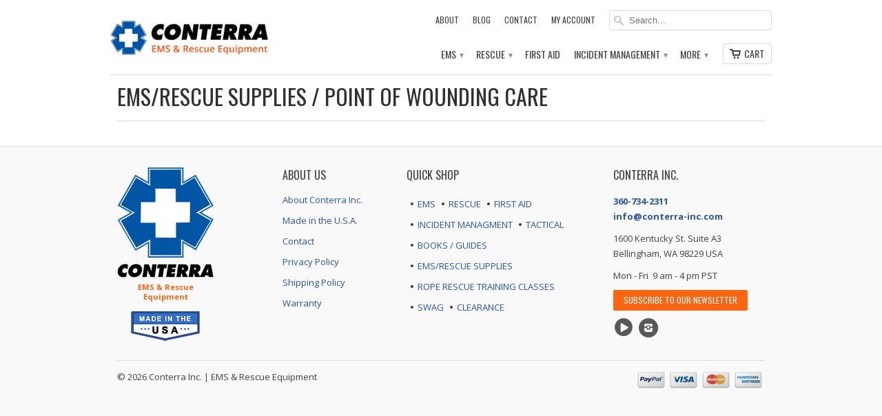

--- FILE ---
content_type: text/html; charset=utf-8
request_url: https://www.conterra-inc.com/collections/ems-rescue-supplies-point-of-wounding-care
body_size: 13782
content:
<!doctype html>
<html lang="en">
  <head>
    <meta charset="utf-8">
    <meta http-equiv="cleartype" content="on">
    <meta name="robots" content="index,follow">

    <title>
      
        EMS/Rescue supplies / Point of Wounding Care
        
        
        | Conterra Inc
      
    </title>

    
      <meta name="description" content="" />
    

    
      <meta name="twitter:card" content="summary">
      <meta name="twitter:site" content="@ConterraInc">
      <meta name="twitter:creator" content="@ConterraInc">
    
    <meta property="og:image" content="https://cdn.shopify.com/s/files/1/0333/6897/t/5/assets/open-graph-image.jpg"/>
    <meta itemprop="thumbnailUrl" content="https://cdn.shopify.com/s/files/1/0333/6897/t/5/assets/open-graph-image.jpg"/>
    <link rel="image_src" href="https://cdn.shopify.com/s/files/1/0333/6897/t/5/assets/open-graph-image.jpg" />
    <meta itemprop="image" content="https://cdn.shopify.com/s/files/1/0333/6897/t/5/assets/open-graph-image.jpg"/>
    
      
        <meta property="og:image" content="//www.conterra-inc.com/cdn/shop/t/5/assets/logo.png?v=24872915928653078141683224819" />
      
      <meta property="og:url" content="https://www.conterra-inc.com/collections/ems-rescue-supplies-point-of-wounding-care" />
      <meta property="og:title" content="EMS/Rescue supplies / Point of Wounding Care" />
      <meta property="og:description" content="" />
      <meta property="og:type" content="website" />
    

    <meta property="og:site_name" content="Conterra Inc" />
    <meta name="author" content="Conterra Inc">

    

    

    <!-- Mobile Specific Metas -->
    <meta name="HandheldFriendly" content="True">
    <meta name="MobileOptimized" content="320">
    <meta name="viewport" content="width=device-width, initial-scale=1, maximum-scale=1">

    <!-- Stylesheets -->
    <link href="//www.conterra-inc.com/cdn/shop/t/5/assets/styles.css?v=55601161586677303441700505750" rel="stylesheet" type="text/css" media="all" />
    <link href="//www.conterra-inc.com/cdn/shop/t/5/assets/custom.css?v=169652356326658529381722019900" rel="stylesheet" type="text/css" media="all" />

    <!--[if lte IE 8]>
      <link href="//www.conterra-inc.com/cdn/shop/t/5/assets/ie.css?v=118629227472550075021392070379" rel="stylesheet" type="text/css" media="all" />
    <![endif]-->

    <!-- Icons -->
    <link rel="shortcut icon" type="image/x-icon" href="//www.conterra-inc.com/cdn/shop/t/5/assets/favicon.png?v=15611935730753871311393275808">
    <link rel="canonical" href="https://www.conterra-inc.com/collections/ems-rescue-supplies-point-of-wounding-care" />

    <!-- Custom Fonts -->
    <link href='//fonts.googleapis.com/css?family=.|Open+Sans:light,normal,bold|Oswald:light,normal,bold|Oswald:light,normal,bold|Open+Sans:light,normal,bold' rel='stylesheet' type='text/css'>

    

    <!-- jQuery and jQuery fallback -->
    <script src="//ajax.googleapis.com/ajax/libs/jquery/1.10.2/jquery.min.js"></script>
    <script>window.jQuery || document.write("<script src='//www.conterra-inc.com/cdn/shop/t/5/assets/jquery.min.js?v=119739558196394152171392070380'>\x3C/script>")</script>
    <script src="//www.conterra-inc.com/cdn/shop/t/5/assets/app.js?v=23359719366830707561707845713" type="text/javascript"></script>
    <script src="//www.conterra-inc.com/cdn/shop/t/5/assets/app-videos.js?v=87667217528391173681424156125" type="text/javascript"></script>
    
    <script src="//www.conterra-inc.com/cdn/shopifycloud/storefront/assets/themes_support/option_selection-b017cd28.js" type="text/javascript"></script>
    <script src="//www.conterra-inc.com/cdn/shop/t/5/assets/overflow-navigation.js?v=5651253461076347591483466876" type="text/javascript"></script>
    <meta name="google-site-verification" content="MDC-aQH7sLllnGmrxYSRB66R78Cg60Az5BXme0IhZ6E" />
    <script>window.performance && window.performance.mark && window.performance.mark('shopify.content_for_header.start');</script><meta name="google-site-verification" content="mCEM5DDamZ4cU3ALptAKX4Xlq-h9v_R6UmjmZGAQ7gs">
<meta name="google-site-verification" content="mCEM5DDamZ4cU3ALptAKX4Xlq-h9v_R6UmjmZGAQ7gs">
<meta id="shopify-digital-wallet" name="shopify-digital-wallet" content="/3336897/digital_wallets/dialog">
<meta name="shopify-checkout-api-token" content="cc57bef64a6477ee17988276ef2bbb88">
<meta id="in-context-paypal-metadata" data-shop-id="3336897" data-venmo-supported="false" data-environment="production" data-locale="en_US" data-paypal-v4="true" data-currency="USD">
<link rel="alternate" type="application/atom+xml" title="Feed" href="/collections/ems-rescue-supplies-point-of-wounding-care.atom" />
<link rel="alternate" type="application/json+oembed" href="https://www.conterra-inc.com/collections/ems-rescue-supplies-point-of-wounding-care.oembed">
<script async="async" src="/checkouts/internal/preloads.js?locale=en-US"></script>
<link rel="preconnect" href="https://shop.app" crossorigin="anonymous">
<script async="async" src="https://shop.app/checkouts/internal/preloads.js?locale=en-US&shop_id=3336897" crossorigin="anonymous"></script>
<script id="apple-pay-shop-capabilities" type="application/json">{"shopId":3336897,"countryCode":"US","currencyCode":"USD","merchantCapabilities":["supports3DS"],"merchantId":"gid:\/\/shopify\/Shop\/3336897","merchantName":"Conterra Inc","requiredBillingContactFields":["postalAddress","email"],"requiredShippingContactFields":["postalAddress","email"],"shippingType":"shipping","supportedNetworks":["visa","masterCard","amex","discover","elo","jcb"],"total":{"type":"pending","label":"Conterra Inc","amount":"1.00"},"shopifyPaymentsEnabled":true,"supportsSubscriptions":true}</script>
<script id="shopify-features" type="application/json">{"accessToken":"cc57bef64a6477ee17988276ef2bbb88","betas":["rich-media-storefront-analytics"],"domain":"www.conterra-inc.com","predictiveSearch":true,"shopId":3336897,"locale":"en"}</script>
<script>var Shopify = Shopify || {};
Shopify.shop = "conterra-inc.myshopify.com";
Shopify.locale = "en";
Shopify.currency = {"active":"USD","rate":"1.0"};
Shopify.country = "US";
Shopify.theme = {"name":"mobilia","id":6601537,"schema_name":null,"schema_version":null,"theme_store_id":null,"role":"main"};
Shopify.theme.handle = "null";
Shopify.theme.style = {"id":null,"handle":null};
Shopify.cdnHost = "www.conterra-inc.com/cdn";
Shopify.routes = Shopify.routes || {};
Shopify.routes.root = "/";</script>
<script type="module">!function(o){(o.Shopify=o.Shopify||{}).modules=!0}(window);</script>
<script>!function(o){function n(){var o=[];function n(){o.push(Array.prototype.slice.apply(arguments))}return n.q=o,n}var t=o.Shopify=o.Shopify||{};t.loadFeatures=n(),t.autoloadFeatures=n()}(window);</script>
<script>
  window.ShopifyPay = window.ShopifyPay || {};
  window.ShopifyPay.apiHost = "shop.app\/pay";
  window.ShopifyPay.redirectState = null;
</script>
<script id="shop-js-analytics" type="application/json">{"pageType":"collection"}</script>
<script defer="defer" async type="module" src="//www.conterra-inc.com/cdn/shopifycloud/shop-js/modules/v2/client.init-shop-cart-sync_WVOgQShq.en.esm.js"></script>
<script defer="defer" async type="module" src="//www.conterra-inc.com/cdn/shopifycloud/shop-js/modules/v2/chunk.common_C_13GLB1.esm.js"></script>
<script defer="defer" async type="module" src="//www.conterra-inc.com/cdn/shopifycloud/shop-js/modules/v2/chunk.modal_CLfMGd0m.esm.js"></script>
<script type="module">
  await import("//www.conterra-inc.com/cdn/shopifycloud/shop-js/modules/v2/client.init-shop-cart-sync_WVOgQShq.en.esm.js");
await import("//www.conterra-inc.com/cdn/shopifycloud/shop-js/modules/v2/chunk.common_C_13GLB1.esm.js");
await import("//www.conterra-inc.com/cdn/shopifycloud/shop-js/modules/v2/chunk.modal_CLfMGd0m.esm.js");

  window.Shopify.SignInWithShop?.initShopCartSync?.({"fedCMEnabled":true,"windoidEnabled":true});

</script>
<script>
  window.Shopify = window.Shopify || {};
  if (!window.Shopify.featureAssets) window.Shopify.featureAssets = {};
  window.Shopify.featureAssets['shop-js'] = {"shop-cart-sync":["modules/v2/client.shop-cart-sync_DuR37GeY.en.esm.js","modules/v2/chunk.common_C_13GLB1.esm.js","modules/v2/chunk.modal_CLfMGd0m.esm.js"],"init-fed-cm":["modules/v2/client.init-fed-cm_BucUoe6W.en.esm.js","modules/v2/chunk.common_C_13GLB1.esm.js","modules/v2/chunk.modal_CLfMGd0m.esm.js"],"shop-toast-manager":["modules/v2/client.shop-toast-manager_B0JfrpKj.en.esm.js","modules/v2/chunk.common_C_13GLB1.esm.js","modules/v2/chunk.modal_CLfMGd0m.esm.js"],"init-shop-cart-sync":["modules/v2/client.init-shop-cart-sync_WVOgQShq.en.esm.js","modules/v2/chunk.common_C_13GLB1.esm.js","modules/v2/chunk.modal_CLfMGd0m.esm.js"],"shop-button":["modules/v2/client.shop-button_B_U3bv27.en.esm.js","modules/v2/chunk.common_C_13GLB1.esm.js","modules/v2/chunk.modal_CLfMGd0m.esm.js"],"init-windoid":["modules/v2/client.init-windoid_DuP9q_di.en.esm.js","modules/v2/chunk.common_C_13GLB1.esm.js","modules/v2/chunk.modal_CLfMGd0m.esm.js"],"shop-cash-offers":["modules/v2/client.shop-cash-offers_BmULhtno.en.esm.js","modules/v2/chunk.common_C_13GLB1.esm.js","modules/v2/chunk.modal_CLfMGd0m.esm.js"],"pay-button":["modules/v2/client.pay-button_CrPSEbOK.en.esm.js","modules/v2/chunk.common_C_13GLB1.esm.js","modules/v2/chunk.modal_CLfMGd0m.esm.js"],"init-customer-accounts":["modules/v2/client.init-customer-accounts_jNk9cPYQ.en.esm.js","modules/v2/client.shop-login-button_DJ5ldayH.en.esm.js","modules/v2/chunk.common_C_13GLB1.esm.js","modules/v2/chunk.modal_CLfMGd0m.esm.js"],"avatar":["modules/v2/client.avatar_BTnouDA3.en.esm.js"],"checkout-modal":["modules/v2/client.checkout-modal_pBPyh9w8.en.esm.js","modules/v2/chunk.common_C_13GLB1.esm.js","modules/v2/chunk.modal_CLfMGd0m.esm.js"],"init-shop-for-new-customer-accounts":["modules/v2/client.init-shop-for-new-customer-accounts_BUoCy7a5.en.esm.js","modules/v2/client.shop-login-button_DJ5ldayH.en.esm.js","modules/v2/chunk.common_C_13GLB1.esm.js","modules/v2/chunk.modal_CLfMGd0m.esm.js"],"init-customer-accounts-sign-up":["modules/v2/client.init-customer-accounts-sign-up_CnczCz9H.en.esm.js","modules/v2/client.shop-login-button_DJ5ldayH.en.esm.js","modules/v2/chunk.common_C_13GLB1.esm.js","modules/v2/chunk.modal_CLfMGd0m.esm.js"],"init-shop-email-lookup-coordinator":["modules/v2/client.init-shop-email-lookup-coordinator_CzjY5t9o.en.esm.js","modules/v2/chunk.common_C_13GLB1.esm.js","modules/v2/chunk.modal_CLfMGd0m.esm.js"],"shop-follow-button":["modules/v2/client.shop-follow-button_CsYC63q7.en.esm.js","modules/v2/chunk.common_C_13GLB1.esm.js","modules/v2/chunk.modal_CLfMGd0m.esm.js"],"shop-login-button":["modules/v2/client.shop-login-button_DJ5ldayH.en.esm.js","modules/v2/chunk.common_C_13GLB1.esm.js","modules/v2/chunk.modal_CLfMGd0m.esm.js"],"shop-login":["modules/v2/client.shop-login_B9ccPdmx.en.esm.js","modules/v2/chunk.common_C_13GLB1.esm.js","modules/v2/chunk.modal_CLfMGd0m.esm.js"],"lead-capture":["modules/v2/client.lead-capture_D0K_KgYb.en.esm.js","modules/v2/chunk.common_C_13GLB1.esm.js","modules/v2/chunk.modal_CLfMGd0m.esm.js"],"payment-terms":["modules/v2/client.payment-terms_BWmiNN46.en.esm.js","modules/v2/chunk.common_C_13GLB1.esm.js","modules/v2/chunk.modal_CLfMGd0m.esm.js"]};
</script>
<script>(function() {
  var isLoaded = false;
  function asyncLoad() {
    if (isLoaded) return;
    isLoaded = true;
    var urls = ["https:\/\/www.improvedcontactform.com\/icf.js?shop=conterra-inc.myshopify.com","https:\/\/gdprcdn.b-cdn.net\/js\/gdpr_cookie_consent.min.js?shop=conterra-inc.myshopify.com"];
    for (var i = 0; i < urls.length; i++) {
      var s = document.createElement('script');
      s.type = 'text/javascript';
      s.async = true;
      s.src = urls[i];
      var x = document.getElementsByTagName('script')[0];
      x.parentNode.insertBefore(s, x);
    }
  };
  if(window.attachEvent) {
    window.attachEvent('onload', asyncLoad);
  } else {
    window.addEventListener('load', asyncLoad, false);
  }
})();</script>
<script id="__st">var __st={"a":3336897,"offset":-28800,"reqid":"82644847-db28-416c-bde7-111c38fc111e-1769617126","pageurl":"www.conterra-inc.com\/collections\/ems-rescue-supplies-point-of-wounding-care","u":"c81e80ac964c","p":"collection","rtyp":"collection","rid":438978055};</script>
<script>window.ShopifyPaypalV4VisibilityTracking = true;</script>
<script id="captcha-bootstrap">!function(){'use strict';const t='contact',e='account',n='new_comment',o=[[t,t],['blogs',n],['comments',n],[t,'customer']],c=[[e,'customer_login'],[e,'guest_login'],[e,'recover_customer_password'],[e,'create_customer']],r=t=>t.map((([t,e])=>`form[action*='/${t}']:not([data-nocaptcha='true']) input[name='form_type'][value='${e}']`)).join(','),a=t=>()=>t?[...document.querySelectorAll(t)].map((t=>t.form)):[];function s(){const t=[...o],e=r(t);return a(e)}const i='password',u='form_key',d=['recaptcha-v3-token','g-recaptcha-response','h-captcha-response',i],f=()=>{try{return window.sessionStorage}catch{return}},m='__shopify_v',_=t=>t.elements[u];function p(t,e,n=!1){try{const o=window.sessionStorage,c=JSON.parse(o.getItem(e)),{data:r}=function(t){const{data:e,action:n}=t;return t[m]||n?{data:e,action:n}:{data:t,action:n}}(c);for(const[e,n]of Object.entries(r))t.elements[e]&&(t.elements[e].value=n);n&&o.removeItem(e)}catch(o){console.error('form repopulation failed',{error:o})}}const l='form_type',E='cptcha';function T(t){t.dataset[E]=!0}const w=window,h=w.document,L='Shopify',v='ce_forms',y='captcha';let A=!1;((t,e)=>{const n=(g='f06e6c50-85a8-45c8-87d0-21a2b65856fe',I='https://cdn.shopify.com/shopifycloud/storefront-forms-hcaptcha/ce_storefront_forms_captcha_hcaptcha.v1.5.2.iife.js',D={infoText:'Protected by hCaptcha',privacyText:'Privacy',termsText:'Terms'},(t,e,n)=>{const o=w[L][v],c=o.bindForm;if(c)return c(t,g,e,D).then(n);var r;o.q.push([[t,g,e,D],n]),r=I,A||(h.body.append(Object.assign(h.createElement('script'),{id:'captcha-provider',async:!0,src:r})),A=!0)});var g,I,D;w[L]=w[L]||{},w[L][v]=w[L][v]||{},w[L][v].q=[],w[L][y]=w[L][y]||{},w[L][y].protect=function(t,e){n(t,void 0,e),T(t)},Object.freeze(w[L][y]),function(t,e,n,w,h,L){const[v,y,A,g]=function(t,e,n){const i=e?o:[],u=t?c:[],d=[...i,...u],f=r(d),m=r(i),_=r(d.filter((([t,e])=>n.includes(e))));return[a(f),a(m),a(_),s()]}(w,h,L),I=t=>{const e=t.target;return e instanceof HTMLFormElement?e:e&&e.form},D=t=>v().includes(t);t.addEventListener('submit',(t=>{const e=I(t);if(!e)return;const n=D(e)&&!e.dataset.hcaptchaBound&&!e.dataset.recaptchaBound,o=_(e),c=g().includes(e)&&(!o||!o.value);(n||c)&&t.preventDefault(),c&&!n&&(function(t){try{if(!f())return;!function(t){const e=f();if(!e)return;const n=_(t);if(!n)return;const o=n.value;o&&e.removeItem(o)}(t);const e=Array.from(Array(32),(()=>Math.random().toString(36)[2])).join('');!function(t,e){_(t)||t.append(Object.assign(document.createElement('input'),{type:'hidden',name:u})),t.elements[u].value=e}(t,e),function(t,e){const n=f();if(!n)return;const o=[...t.querySelectorAll(`input[type='${i}']`)].map((({name:t})=>t)),c=[...d,...o],r={};for(const[a,s]of new FormData(t).entries())c.includes(a)||(r[a]=s);n.setItem(e,JSON.stringify({[m]:1,action:t.action,data:r}))}(t,e)}catch(e){console.error('failed to persist form',e)}}(e),e.submit())}));const S=(t,e)=>{t&&!t.dataset[E]&&(n(t,e.some((e=>e===t))),T(t))};for(const o of['focusin','change'])t.addEventListener(o,(t=>{const e=I(t);D(e)&&S(e,y())}));const B=e.get('form_key'),M=e.get(l),P=B&&M;t.addEventListener('DOMContentLoaded',(()=>{const t=y();if(P)for(const e of t)e.elements[l].value===M&&p(e,B);[...new Set([...A(),...v().filter((t=>'true'===t.dataset.shopifyCaptcha))])].forEach((e=>S(e,t)))}))}(h,new URLSearchParams(w.location.search),n,t,e,['guest_login'])})(!0,!0)}();</script>
<script integrity="sha256-4kQ18oKyAcykRKYeNunJcIwy7WH5gtpwJnB7kiuLZ1E=" data-source-attribution="shopify.loadfeatures" defer="defer" src="//www.conterra-inc.com/cdn/shopifycloud/storefront/assets/storefront/load_feature-a0a9edcb.js" crossorigin="anonymous"></script>
<script crossorigin="anonymous" defer="defer" src="//www.conterra-inc.com/cdn/shopifycloud/storefront/assets/shopify_pay/storefront-65b4c6d7.js?v=20250812"></script>
<script data-source-attribution="shopify.dynamic_checkout.dynamic.init">var Shopify=Shopify||{};Shopify.PaymentButton=Shopify.PaymentButton||{isStorefrontPortableWallets:!0,init:function(){window.Shopify.PaymentButton.init=function(){};var t=document.createElement("script");t.src="https://www.conterra-inc.com/cdn/shopifycloud/portable-wallets/latest/portable-wallets.en.js",t.type="module",document.head.appendChild(t)}};
</script>
<script data-source-attribution="shopify.dynamic_checkout.buyer_consent">
  function portableWalletsHideBuyerConsent(e){var t=document.getElementById("shopify-buyer-consent"),n=document.getElementById("shopify-subscription-policy-button");t&&n&&(t.classList.add("hidden"),t.setAttribute("aria-hidden","true"),n.removeEventListener("click",e))}function portableWalletsShowBuyerConsent(e){var t=document.getElementById("shopify-buyer-consent"),n=document.getElementById("shopify-subscription-policy-button");t&&n&&(t.classList.remove("hidden"),t.removeAttribute("aria-hidden"),n.addEventListener("click",e))}window.Shopify?.PaymentButton&&(window.Shopify.PaymentButton.hideBuyerConsent=portableWalletsHideBuyerConsent,window.Shopify.PaymentButton.showBuyerConsent=portableWalletsShowBuyerConsent);
</script>
<script data-source-attribution="shopify.dynamic_checkout.cart.bootstrap">document.addEventListener("DOMContentLoaded",(function(){function t(){return document.querySelector("shopify-accelerated-checkout-cart, shopify-accelerated-checkout")}if(t())Shopify.PaymentButton.init();else{new MutationObserver((function(e,n){t()&&(Shopify.PaymentButton.init(),n.disconnect())})).observe(document.body,{childList:!0,subtree:!0})}}));
</script>
<link id="shopify-accelerated-checkout-styles" rel="stylesheet" media="screen" href="https://www.conterra-inc.com/cdn/shopifycloud/portable-wallets/latest/accelerated-checkout-backwards-compat.css" crossorigin="anonymous">
<style id="shopify-accelerated-checkout-cart">
        #shopify-buyer-consent {
  margin-top: 1em;
  display: inline-block;
  width: 100%;
}

#shopify-buyer-consent.hidden {
  display: none;
}

#shopify-subscription-policy-button {
  background: none;
  border: none;
  padding: 0;
  text-decoration: underline;
  font-size: inherit;
  cursor: pointer;
}

#shopify-subscription-policy-button::before {
  box-shadow: none;
}

      </style>

<script>window.performance && window.performance.mark && window.performance.mark('shopify.content_for_header.end');</script>

 <!-- Google G4 Analytics tag (gtag.js) -->
<script async src="https://www.googletagmanager.com/gtag/js?id=G-VCE77YM795"></script>
<script>
  window.dataLayer = window.dataLayer || [];
  function gtag(){dataLayer.push(arguments);}
  gtag('js', new Date());

  gtag('config', 'G-VCE77YM795');
</script> 

<!-- Global site tag (gtag.js) - Google AdWords: 1035941410 -->
<script async src="https://www.googletagmanager.com/gtag/js?id=AW-1035941410"></script>
<script>
  window.dataLayer = window.dataLayer || [];
  function gtag(){dataLayer.push(arguments);}
  gtag('js', new Date());

  gtag('config', 'AW-1035941410');
</script>

  <link href="https://monorail-edge.shopifysvc.com" rel="dns-prefetch">
<script>(function(){if ("sendBeacon" in navigator && "performance" in window) {try {var session_token_from_headers = performance.getEntriesByType('navigation')[0].serverTiming.find(x => x.name == '_s').description;} catch {var session_token_from_headers = undefined;}var session_cookie_matches = document.cookie.match(/_shopify_s=([^;]*)/);var session_token_from_cookie = session_cookie_matches && session_cookie_matches.length === 2 ? session_cookie_matches[1] : "";var session_token = session_token_from_headers || session_token_from_cookie || "";function handle_abandonment_event(e) {var entries = performance.getEntries().filter(function(entry) {return /monorail-edge.shopifysvc.com/.test(entry.name);});if (!window.abandonment_tracked && entries.length === 0) {window.abandonment_tracked = true;var currentMs = Date.now();var navigation_start = performance.timing.navigationStart;var payload = {shop_id: 3336897,url: window.location.href,navigation_start,duration: currentMs - navigation_start,session_token,page_type: "collection"};window.navigator.sendBeacon("https://monorail-edge.shopifysvc.com/v1/produce", JSON.stringify({schema_id: "online_store_buyer_site_abandonment/1.1",payload: payload,metadata: {event_created_at_ms: currentMs,event_sent_at_ms: currentMs}}));}}window.addEventListener('pagehide', handle_abandonment_event);}}());</script>
<script id="web-pixels-manager-setup">(function e(e,d,r,n,o){if(void 0===o&&(o={}),!Boolean(null===(a=null===(i=window.Shopify)||void 0===i?void 0:i.analytics)||void 0===a?void 0:a.replayQueue)){var i,a;window.Shopify=window.Shopify||{};var t=window.Shopify;t.analytics=t.analytics||{};var s=t.analytics;s.replayQueue=[],s.publish=function(e,d,r){return s.replayQueue.push([e,d,r]),!0};try{self.performance.mark("wpm:start")}catch(e){}var l=function(){var e={modern:/Edge?\/(1{2}[4-9]|1[2-9]\d|[2-9]\d{2}|\d{4,})\.\d+(\.\d+|)|Firefox\/(1{2}[4-9]|1[2-9]\d|[2-9]\d{2}|\d{4,})\.\d+(\.\d+|)|Chrom(ium|e)\/(9{2}|\d{3,})\.\d+(\.\d+|)|(Maci|X1{2}).+ Version\/(15\.\d+|(1[6-9]|[2-9]\d|\d{3,})\.\d+)([,.]\d+|)( \(\w+\)|)( Mobile\/\w+|) Safari\/|Chrome.+OPR\/(9{2}|\d{3,})\.\d+\.\d+|(CPU[ +]OS|iPhone[ +]OS|CPU[ +]iPhone|CPU IPhone OS|CPU iPad OS)[ +]+(15[._]\d+|(1[6-9]|[2-9]\d|\d{3,})[._]\d+)([._]\d+|)|Android:?[ /-](13[3-9]|1[4-9]\d|[2-9]\d{2}|\d{4,})(\.\d+|)(\.\d+|)|Android.+Firefox\/(13[5-9]|1[4-9]\d|[2-9]\d{2}|\d{4,})\.\d+(\.\d+|)|Android.+Chrom(ium|e)\/(13[3-9]|1[4-9]\d|[2-9]\d{2}|\d{4,})\.\d+(\.\d+|)|SamsungBrowser\/([2-9]\d|\d{3,})\.\d+/,legacy:/Edge?\/(1[6-9]|[2-9]\d|\d{3,})\.\d+(\.\d+|)|Firefox\/(5[4-9]|[6-9]\d|\d{3,})\.\d+(\.\d+|)|Chrom(ium|e)\/(5[1-9]|[6-9]\d|\d{3,})\.\d+(\.\d+|)([\d.]+$|.*Safari\/(?![\d.]+ Edge\/[\d.]+$))|(Maci|X1{2}).+ Version\/(10\.\d+|(1[1-9]|[2-9]\d|\d{3,})\.\d+)([,.]\d+|)( \(\w+\)|)( Mobile\/\w+|) Safari\/|Chrome.+OPR\/(3[89]|[4-9]\d|\d{3,})\.\d+\.\d+|(CPU[ +]OS|iPhone[ +]OS|CPU[ +]iPhone|CPU IPhone OS|CPU iPad OS)[ +]+(10[._]\d+|(1[1-9]|[2-9]\d|\d{3,})[._]\d+)([._]\d+|)|Android:?[ /-](13[3-9]|1[4-9]\d|[2-9]\d{2}|\d{4,})(\.\d+|)(\.\d+|)|Mobile Safari.+OPR\/([89]\d|\d{3,})\.\d+\.\d+|Android.+Firefox\/(13[5-9]|1[4-9]\d|[2-9]\d{2}|\d{4,})\.\d+(\.\d+|)|Android.+Chrom(ium|e)\/(13[3-9]|1[4-9]\d|[2-9]\d{2}|\d{4,})\.\d+(\.\d+|)|Android.+(UC? ?Browser|UCWEB|U3)[ /]?(15\.([5-9]|\d{2,})|(1[6-9]|[2-9]\d|\d{3,})\.\d+)\.\d+|SamsungBrowser\/(5\.\d+|([6-9]|\d{2,})\.\d+)|Android.+MQ{2}Browser\/(14(\.(9|\d{2,})|)|(1[5-9]|[2-9]\d|\d{3,})(\.\d+|))(\.\d+|)|K[Aa][Ii]OS\/(3\.\d+|([4-9]|\d{2,})\.\d+)(\.\d+|)/},d=e.modern,r=e.legacy,n=navigator.userAgent;return n.match(d)?"modern":n.match(r)?"legacy":"unknown"}(),u="modern"===l?"modern":"legacy",c=(null!=n?n:{modern:"",legacy:""})[u],f=function(e){return[e.baseUrl,"/wpm","/b",e.hashVersion,"modern"===e.buildTarget?"m":"l",".js"].join("")}({baseUrl:d,hashVersion:r,buildTarget:u}),m=function(e){var d=e.version,r=e.bundleTarget,n=e.surface,o=e.pageUrl,i=e.monorailEndpoint;return{emit:function(e){var a=e.status,t=e.errorMsg,s=(new Date).getTime(),l=JSON.stringify({metadata:{event_sent_at_ms:s},events:[{schema_id:"web_pixels_manager_load/3.1",payload:{version:d,bundle_target:r,page_url:o,status:a,surface:n,error_msg:t},metadata:{event_created_at_ms:s}}]});if(!i)return console&&console.warn&&console.warn("[Web Pixels Manager] No Monorail endpoint provided, skipping logging."),!1;try{return self.navigator.sendBeacon.bind(self.navigator)(i,l)}catch(e){}var u=new XMLHttpRequest;try{return u.open("POST",i,!0),u.setRequestHeader("Content-Type","text/plain"),u.send(l),!0}catch(e){return console&&console.warn&&console.warn("[Web Pixels Manager] Got an unhandled error while logging to Monorail."),!1}}}}({version:r,bundleTarget:l,surface:e.surface,pageUrl:self.location.href,monorailEndpoint:e.monorailEndpoint});try{o.browserTarget=l,function(e){var d=e.src,r=e.async,n=void 0===r||r,o=e.onload,i=e.onerror,a=e.sri,t=e.scriptDataAttributes,s=void 0===t?{}:t,l=document.createElement("script"),u=document.querySelector("head"),c=document.querySelector("body");if(l.async=n,l.src=d,a&&(l.integrity=a,l.crossOrigin="anonymous"),s)for(var f in s)if(Object.prototype.hasOwnProperty.call(s,f))try{l.dataset[f]=s[f]}catch(e){}if(o&&l.addEventListener("load",o),i&&l.addEventListener("error",i),u)u.appendChild(l);else{if(!c)throw new Error("Did not find a head or body element to append the script");c.appendChild(l)}}({src:f,async:!0,onload:function(){if(!function(){var e,d;return Boolean(null===(d=null===(e=window.Shopify)||void 0===e?void 0:e.analytics)||void 0===d?void 0:d.initialized)}()){var d=window.webPixelsManager.init(e)||void 0;if(d){var r=window.Shopify.analytics;r.replayQueue.forEach((function(e){var r=e[0],n=e[1],o=e[2];d.publishCustomEvent(r,n,o)})),r.replayQueue=[],r.publish=d.publishCustomEvent,r.visitor=d.visitor,r.initialized=!0}}},onerror:function(){return m.emit({status:"failed",errorMsg:"".concat(f," has failed to load")})},sri:function(e){var d=/^sha384-[A-Za-z0-9+/=]+$/;return"string"==typeof e&&d.test(e)}(c)?c:"",scriptDataAttributes:o}),m.emit({status:"loading"})}catch(e){m.emit({status:"failed",errorMsg:(null==e?void 0:e.message)||"Unknown error"})}}})({shopId: 3336897,storefrontBaseUrl: "https://www.conterra-inc.com",extensionsBaseUrl: "https://extensions.shopifycdn.com/cdn/shopifycloud/web-pixels-manager",monorailEndpoint: "https://monorail-edge.shopifysvc.com/unstable/produce_batch",surface: "storefront-renderer",enabledBetaFlags: ["2dca8a86"],webPixelsConfigList: [{"id":"431390934","configuration":"{\"config\":\"{\\\"google_tag_ids\\\":[\\\"G-VCE77YM795\\\",\\\"AW-1035941410\\\",\\\"GT-WP5DG2K\\\"],\\\"target_country\\\":\\\"US\\\",\\\"gtag_events\\\":[{\\\"type\\\":\\\"begin_checkout\\\",\\\"action_label\\\":[\\\"G-VCE77YM795\\\",\\\"AW-1035941410\\\/kDLNCIO2zpYBEKLs_O0D\\\"]},{\\\"type\\\":\\\"search\\\",\\\"action_label\\\":[\\\"G-VCE77YM795\\\",\\\"AW-1035941410\\\/sbJQCIa2zpYBEKLs_O0D\\\"]},{\\\"type\\\":\\\"view_item\\\",\\\"action_label\\\":[\\\"G-VCE77YM795\\\",\\\"AW-1035941410\\\/H16nCP21zpYBEKLs_O0D\\\",\\\"MC-45N6KR8FQH\\\"]},{\\\"type\\\":\\\"purchase\\\",\\\"action_label\\\":[\\\"G-VCE77YM795\\\",\\\"AW-1035941410\\\/b42DCPq1zpYBEKLs_O0D\\\",\\\"MC-45N6KR8FQH\\\"]},{\\\"type\\\":\\\"page_view\\\",\\\"action_label\\\":[\\\"G-VCE77YM795\\\",\\\"AW-1035941410\\\/f-zSCPe1zpYBEKLs_O0D\\\",\\\"MC-45N6KR8FQH\\\"]},{\\\"type\\\":\\\"add_payment_info\\\",\\\"action_label\\\":[\\\"G-VCE77YM795\\\",\\\"AW-1035941410\\\/Pw3cCIm2zpYBEKLs_O0D\\\"]},{\\\"type\\\":\\\"add_to_cart\\\",\\\"action_label\\\":[\\\"G-VCE77YM795\\\",\\\"AW-1035941410\\\/XxURCIC2zpYBEKLs_O0D\\\"]}],\\\"enable_monitoring_mode\\\":false}\"}","eventPayloadVersion":"v1","runtimeContext":"OPEN","scriptVersion":"b2a88bafab3e21179ed38636efcd8a93","type":"APP","apiClientId":1780363,"privacyPurposes":[],"dataSharingAdjustments":{"protectedCustomerApprovalScopes":["read_customer_address","read_customer_email","read_customer_name","read_customer_personal_data","read_customer_phone"]}},{"id":"54853846","eventPayloadVersion":"v1","runtimeContext":"LAX","scriptVersion":"1","type":"CUSTOM","privacyPurposes":["MARKETING"],"name":"Meta pixel (migrated)"},{"id":"shopify-app-pixel","configuration":"{}","eventPayloadVersion":"v1","runtimeContext":"STRICT","scriptVersion":"0450","apiClientId":"shopify-pixel","type":"APP","privacyPurposes":["ANALYTICS","MARKETING"]},{"id":"shopify-custom-pixel","eventPayloadVersion":"v1","runtimeContext":"LAX","scriptVersion":"0450","apiClientId":"shopify-pixel","type":"CUSTOM","privacyPurposes":["ANALYTICS","MARKETING"]}],isMerchantRequest: false,initData: {"shop":{"name":"Conterra Inc","paymentSettings":{"currencyCode":"USD"},"myshopifyDomain":"conterra-inc.myshopify.com","countryCode":"US","storefrontUrl":"https:\/\/www.conterra-inc.com"},"customer":null,"cart":null,"checkout":null,"productVariants":[],"purchasingCompany":null},},"https://www.conterra-inc.com/cdn","fcfee988w5aeb613cpc8e4bc33m6693e112",{"modern":"","legacy":""},{"shopId":"3336897","storefrontBaseUrl":"https:\/\/www.conterra-inc.com","extensionBaseUrl":"https:\/\/extensions.shopifycdn.com\/cdn\/shopifycloud\/web-pixels-manager","surface":"storefront-renderer","enabledBetaFlags":"[\"2dca8a86\"]","isMerchantRequest":"false","hashVersion":"fcfee988w5aeb613cpc8e4bc33m6693e112","publish":"custom","events":"[[\"page_viewed\",{}],[\"collection_viewed\",{\"collection\":{\"id\":\"438978055\",\"title\":\"EMS\/Rescue supplies \/ Point of Wounding Care\",\"productVariants\":[]}}]]"});</script><script>
  window.ShopifyAnalytics = window.ShopifyAnalytics || {};
  window.ShopifyAnalytics.meta = window.ShopifyAnalytics.meta || {};
  window.ShopifyAnalytics.meta.currency = 'USD';
  var meta = {"products":[],"page":{"pageType":"collection","resourceType":"collection","resourceId":438978055,"requestId":"82644847-db28-416c-bde7-111c38fc111e-1769617126"}};
  for (var attr in meta) {
    window.ShopifyAnalytics.meta[attr] = meta[attr];
  }
</script>
<script class="analytics">
  (function () {
    var customDocumentWrite = function(content) {
      var jquery = null;

      if (window.jQuery) {
        jquery = window.jQuery;
      } else if (window.Checkout && window.Checkout.$) {
        jquery = window.Checkout.$;
      }

      if (jquery) {
        jquery('body').append(content);
      }
    };

    var hasLoggedConversion = function(token) {
      if (token) {
        return document.cookie.indexOf('loggedConversion=' + token) !== -1;
      }
      return false;
    }

    var setCookieIfConversion = function(token) {
      if (token) {
        var twoMonthsFromNow = new Date(Date.now());
        twoMonthsFromNow.setMonth(twoMonthsFromNow.getMonth() + 2);

        document.cookie = 'loggedConversion=' + token + '; expires=' + twoMonthsFromNow;
      }
    }

    var trekkie = window.ShopifyAnalytics.lib = window.trekkie = window.trekkie || [];
    if (trekkie.integrations) {
      return;
    }
    trekkie.methods = [
      'identify',
      'page',
      'ready',
      'track',
      'trackForm',
      'trackLink'
    ];
    trekkie.factory = function(method) {
      return function() {
        var args = Array.prototype.slice.call(arguments);
        args.unshift(method);
        trekkie.push(args);
        return trekkie;
      };
    };
    for (var i = 0; i < trekkie.methods.length; i++) {
      var key = trekkie.methods[i];
      trekkie[key] = trekkie.factory(key);
    }
    trekkie.load = function(config) {
      trekkie.config = config || {};
      trekkie.config.initialDocumentCookie = document.cookie;
      var first = document.getElementsByTagName('script')[0];
      var script = document.createElement('script');
      script.type = 'text/javascript';
      script.onerror = function(e) {
        var scriptFallback = document.createElement('script');
        scriptFallback.type = 'text/javascript';
        scriptFallback.onerror = function(error) {
                var Monorail = {
      produce: function produce(monorailDomain, schemaId, payload) {
        var currentMs = new Date().getTime();
        var event = {
          schema_id: schemaId,
          payload: payload,
          metadata: {
            event_created_at_ms: currentMs,
            event_sent_at_ms: currentMs
          }
        };
        return Monorail.sendRequest("https://" + monorailDomain + "/v1/produce", JSON.stringify(event));
      },
      sendRequest: function sendRequest(endpointUrl, payload) {
        // Try the sendBeacon API
        if (window && window.navigator && typeof window.navigator.sendBeacon === 'function' && typeof window.Blob === 'function' && !Monorail.isIos12()) {
          var blobData = new window.Blob([payload], {
            type: 'text/plain'
          });

          if (window.navigator.sendBeacon(endpointUrl, blobData)) {
            return true;
          } // sendBeacon was not successful

        } // XHR beacon

        var xhr = new XMLHttpRequest();

        try {
          xhr.open('POST', endpointUrl);
          xhr.setRequestHeader('Content-Type', 'text/plain');
          xhr.send(payload);
        } catch (e) {
          console.log(e);
        }

        return false;
      },
      isIos12: function isIos12() {
        return window.navigator.userAgent.lastIndexOf('iPhone; CPU iPhone OS 12_') !== -1 || window.navigator.userAgent.lastIndexOf('iPad; CPU OS 12_') !== -1;
      }
    };
    Monorail.produce('monorail-edge.shopifysvc.com',
      'trekkie_storefront_load_errors/1.1',
      {shop_id: 3336897,
      theme_id: 6601537,
      app_name: "storefront",
      context_url: window.location.href,
      source_url: "//www.conterra-inc.com/cdn/s/trekkie.storefront.a804e9514e4efded663580eddd6991fcc12b5451.min.js"});

        };
        scriptFallback.async = true;
        scriptFallback.src = '//www.conterra-inc.com/cdn/s/trekkie.storefront.a804e9514e4efded663580eddd6991fcc12b5451.min.js';
        first.parentNode.insertBefore(scriptFallback, first);
      };
      script.async = true;
      script.src = '//www.conterra-inc.com/cdn/s/trekkie.storefront.a804e9514e4efded663580eddd6991fcc12b5451.min.js';
      first.parentNode.insertBefore(script, first);
    };
    trekkie.load(
      {"Trekkie":{"appName":"storefront","development":false,"defaultAttributes":{"shopId":3336897,"isMerchantRequest":null,"themeId":6601537,"themeCityHash":"2960314762536418150","contentLanguage":"en","currency":"USD","eventMetadataId":"67e62784-aefb-48b9-a65d-fe2d71ba240e"},"isServerSideCookieWritingEnabled":true,"monorailRegion":"shop_domain","enabledBetaFlags":["65f19447","b5387b81"]},"Session Attribution":{},"S2S":{"facebookCapiEnabled":false,"source":"trekkie-storefront-renderer","apiClientId":580111}}
    );

    var loaded = false;
    trekkie.ready(function() {
      if (loaded) return;
      loaded = true;

      window.ShopifyAnalytics.lib = window.trekkie;

      var originalDocumentWrite = document.write;
      document.write = customDocumentWrite;
      try { window.ShopifyAnalytics.merchantGoogleAnalytics.call(this); } catch(error) {};
      document.write = originalDocumentWrite;

      window.ShopifyAnalytics.lib.page(null,{"pageType":"collection","resourceType":"collection","resourceId":438978055,"requestId":"82644847-db28-416c-bde7-111c38fc111e-1769617126","shopifyEmitted":true});

      var match = window.location.pathname.match(/checkouts\/(.+)\/(thank_you|post_purchase)/)
      var token = match? match[1]: undefined;
      if (!hasLoggedConversion(token)) {
        setCookieIfConversion(token);
        window.ShopifyAnalytics.lib.track("Viewed Product Category",{"currency":"USD","category":"Collection: ems-rescue-supplies-point-of-wounding-care","collectionName":"ems-rescue-supplies-point-of-wounding-care","collectionId":438978055,"nonInteraction":true},undefined,undefined,{"shopifyEmitted":true});
      }
    });


        var eventsListenerScript = document.createElement('script');
        eventsListenerScript.async = true;
        eventsListenerScript.src = "//www.conterra-inc.com/cdn/shopifycloud/storefront/assets/shop_events_listener-3da45d37.js";
        document.getElementsByTagName('head')[0].appendChild(eventsListenerScript);

})();</script>
  <script>
  if (!window.ga || (window.ga && typeof window.ga !== 'function')) {
    window.ga = function ga() {
      (window.ga.q = window.ga.q || []).push(arguments);
      if (window.Shopify && window.Shopify.analytics && typeof window.Shopify.analytics.publish === 'function') {
        window.Shopify.analytics.publish("ga_stub_called", {}, {sendTo: "google_osp_migration"});
      }
      console.error("Shopify's Google Analytics stub called with:", Array.from(arguments), "\nSee https://help.shopify.com/manual/promoting-marketing/pixels/pixel-migration#google for more information.");
    };
    if (window.Shopify && window.Shopify.analytics && typeof window.Shopify.analytics.publish === 'function') {
      window.Shopify.analytics.publish("ga_stub_initialized", {}, {sendTo: "google_osp_migration"});
    }
  }
</script>
<script
  defer
  src="https://www.conterra-inc.com/cdn/shopifycloud/perf-kit/shopify-perf-kit-3.1.0.min.js"
  data-application="storefront-renderer"
  data-shop-id="3336897"
  data-render-region="gcp-us-east1"
  data-page-type="collection"
  data-theme-instance-id="6601537"
  data-theme-name=""
  data-theme-version=""
  data-monorail-region="shop_domain"
  data-resource-timing-sampling-rate="10"
  data-shs="true"
  data-shs-beacon="true"
  data-shs-export-with-fetch="true"
  data-shs-logs-sample-rate="1"
  data-shs-beacon-endpoint="https://www.conterra-inc.com/api/collect"
></script>
</head>
  <body class="collection auto-more-enabled">
    <div id="fb-root"></div>
    <script>(function(d, s, id) {
      var js, fjs = d.getElementsByTagName(s)[0];
      if (d.getElementById(id)) return;
      js = d.createElement(s); js.id = id; js.async=true;
      js.src = "//connect.facebook.net/en_US/all.js#xfbml=1&status=0";
      fjs.parentNode.insertBefore(js, fjs);
    }(document, 'script', 'facebook-jssdk'));</script>

    <div class="header">
      <div class="container content">
        <div class="site-header header_border">
        <div class="logo">
          <a href="https://www.conterra-inc.com" title="Conterra Inc">
            
              <img src="//www.conterra-inc.com/cdn/shop/t/5/assets/logo.png?v=24872915928653078141683224819" alt="Conterra Inc" />
            
          </a>
        </div>

        <div class="nav">
          <div class="mobile_hidden mobile_menu_container">
            <ul class="top_menu search_nav">
              
              
                
                  <li>
                    <a href="/pages/about-us" title="About">About</a>
                  </li>
                
                  <li>
                    <a href="/blogs/blog" title="Blog">Blog</a>
                  </li>
                
                  <li>
                    <a href="/pages/contact" title="Contact">Contact</a>
                  </li>
                
              
              
                <li>
                  <a href="/account" title="My Account ">My Account</a>
                </li>
                
              
              
              
                <li>
                  <form class="search" action="/search">
                    
                      <input type="hidden" name="type" value="product" />
                    
                    <input type="text" name="q" class="search_box" placeholder="Search..." value="" />
                  </form>
                </li>
              
            </ul>
            <ul class="main menu">
              
                
                  <li><a href="/collections/ems" title="EMS"  >EMS
                    <span class="arrow">▾</span></a>
                    <ul>
                      
                        
                          <li><a href="/collections/ems-bags" title="Bags & Packs">Bags & Packs</a></li>
                        
                      
                        
                          <li><a href="/collections/ems-hard-cases" title="Hard Cases">Hard Cases</a></li>
                        
                      
                        
                          <li><a href="/collections/ems-immobilization-splinting" title="Immobilization/Splinting">Immobilization/Splinting</a></li>
                        
                      
                        
                          <li><a href="/collections/ems-organizer" title="Modular Kits">Modular Kits</a></li>
                        
                      
                        
                          <li><a href="/collections/ems-m-o-s" title="M.O.S.">M.O.S.</a></li>
                        
                      
                    </ul>
                  </li>
                
              
                
                  <li><a href="/collections/rescue" title="Rescue"  >Rescue
                    <span class="arrow">▾</span></a>
                    <ul>
                      
                        
                          <li><a href="/collections/rescue-packs" title="Packs">Packs</a></li>
                        
                      
                        
                          <li><a href="/collections/rescue-radio-carrier" title="Radio Carrier">Radio Carrier</a></li>
                        
                      
                        
                          <li><a href="/collections/rescue-aid-belts" title="Aid Belts">Aid Belts</a></li>
                        
                      
                        
                          <li><a href="/collections/rescue-technical-rescue" title="Technical Rescue">Technical Rescue</a></li>
                        
                      
                        
                          <li><a href="/collections/rescue-hardware" title="Hardware">Hardware</a></li>
                        
                      
                        
                          <li><a href="/collections/rescue-rope-webbing" title="Rope/ Webbing">Rope/ Webbing</a></li>
                        
                      
                        
                          <li><a href="/collections/rescue-personal-gear" title="Personal Gear & Protective Equipment">Personal Gear & Protective Equipment</a></li>
                        
                      
                        
                          <li><a href="/collections/classes" title="Classes">Classes</a></li>
                        
                      
                    </ul>
                  </li>
                
              
                
                  <li><a href="/collections/first-aid" title="First Aid" >First Aid</a></li>
                
              
                
                  <li><a href="/collections/incident-management" title="Incident Management"  >Incident Management
                    <span class="arrow">▾</span></a>
                    <ul>
                      
                        
                          <li><a href="/collections/incident-management-ims" title="IMS">IMS</a></li>
                        
                      
                        
                          <li><a href="/collections/incident-management-triage" title="Triage/ Point of Wounding">Triage/ Point of Wounding</a></li>
                        
                      
                    </ul>
                  </li>
                
              
                
                  <li><a href="/collections/tactical" title="Tactical" >Tactical</a></li>
                
              
                
                  <li><a href="/collections/books" title="Books" >Books</a></li>
                
              
                
                  <li><a href="/collections/ems-rescue-supplies" title="EMS/Rescue Supplies" >EMS/Rescue Supplies</a></li>
                
              
                
                  <li><a href="/collections/swag" title="Swag" >Swag</a></li>
                
              
                
                  <li><a href="/collections/clearance" title="Clearance" >Clearance</a></li>
                
              
            </ul>
          </div>
          <ul class="nav_buttons menu">
            <li class="navicon_button">
              <a href="#" class="navicon" title="View Menu">Menu</a>
            </li>
            <li>
              <a href="/cart" class="cart " title="Shopping Cart">Cart</a>
            </li>
          </ul>
        </div>

        
      </div>
    </div>
    </div>

    <div class="toggle_menu nav">
      <ul class="mobile_menu">
        <li>
          <form class="search" action="/search">
            
              <input type="hidden" name="type" value="product" />
            
            <input type="text" name="q" class="search_box" placeholder="Search..." value="" />
          </form>
        </li>
        
          
            <li ><a href="/collections/ems" title="EMS">EMS</a>
              <ul>
                
                  
                    <li ><a href="/collections/ems-bags" title="Bags & Packs">Bags & Packs</a></li>
                  
                
                  
                    <li ><a href="/collections/ems-hard-cases" title="Hard Cases">Hard Cases</a></li>
                  
                
                  
                    <li ><a href="/collections/ems-immobilization-splinting" title="Immobilization/Splinting">Immobilization/Splinting</a></li>
                  
                
                  
                    <li ><a href="/collections/ems-organizer" title="Modular Kits">Modular Kits</a></li>
                  
                
                  
                    <li ><a href="/collections/ems-m-o-s" title="M.O.S.">M.O.S.</a></li>
                  
                
              </ul>
            </li>
          
        
          
            <li ><a href="/collections/rescue" title="Rescue">Rescue</a>
              <ul>
                
                  
                    <li ><a href="/collections/rescue-packs" title="Packs">Packs</a></li>
                  
                
                  
                    <li ><a href="/collections/rescue-radio-carrier" title="Radio Carrier">Radio Carrier</a></li>
                  
                
                  
                    <li ><a href="/collections/rescue-aid-belts" title="Aid Belts">Aid Belts</a></li>
                  
                
                  
                    <li ><a href="/collections/rescue-technical-rescue" title="Technical Rescue">Technical Rescue</a></li>
                  
                
                  
                    <li ><a href="/collections/rescue-hardware" title="Hardware">Hardware</a></li>
                  
                
                  
                    <li ><a href="/collections/rescue-rope-webbing" title="Rope/ Webbing">Rope/ Webbing</a></li>
                  
                
                  
                    <li ><a href="/collections/rescue-personal-gear" title="Personal Gear & Protective Equipment">Personal Gear & Protective Equipment</a></li>
                  
                
                  
                    <li ><a href="/collections/classes" title="Classes">Classes</a></li>
                  
                
              </ul>
            </li>
          
        
          
            <li ><a href="/collections/first-aid" title="First Aid">First Aid</a></li>
          
        
          
            <li ><a href="/collections/incident-management" title="Incident Management">Incident Management</a>
              <ul>
                
                  
                    <li ><a href="/collections/incident-management-ims" title="IMS">IMS</a></li>
                  
                
                  
                    <li ><a href="/collections/incident-management-triage" title="Triage/ Point of Wounding">Triage/ Point of Wounding</a></li>
                  
                
              </ul>
            </li>
          
        
          
            <li ><a href="/collections/tactical" title="Tactical">Tactical</a></li>
          
        
          
            <li ><a href="/collections/books" title="Books">Books</a></li>
          
        
          
            <li ><a href="/collections/ems-rescue-supplies" title="EMS/Rescue Supplies">EMS/Rescue Supplies</a></li>
          
        
          
            <li ><a href="/collections/swag" title="Swag">Swag</a></li>
          
        
          
            <li ><a href="/collections/clearance" title="Clearance">Clearance</a></li>
          
        
        
          
            <li>
              <a href="/pages/about-us" title="About">About</a>
            </li>
          
            <li>
              <a href="/blogs/blog" title="Blog">Blog</a>
            </li>
          
            <li>
              <a href="/pages/contact" title="Contact">Contact</a>
            </li>
          
        
        
          <li>
            <a href="/account" title="My Account ">My Account</a>
          </li>
          
        
      </ul>
    </div>

      <div class="fixed_header"></div>

      
        <div class="container main content">
      

      
        



<div class="sixteen columns clearfix collection_nav">
  <h1 class="collection_title "><a href="/collections/ems-rescue-supplies-point-of-wounding-care" title="EMS/Rescue supplies / Point of Wounding Care">EMS/Rescue supplies / Point of Wounding Care</a></h1>

  
  

  
  
  
</div>




  <div class="sixteen columns">









  
  </div>
  


      
    </div> <!-- end container -->

    <div class="footer">
      <div class="container">
        <div class="four columns f-logo">
          <div class="inner-holder">
            <img src="https://cdn.shopify.com/s/files/1/0333/6897/t/5/assets/conterra-logo-vertical.png" alt="Conterra Inc. - EMS and Rescue Equipment">
            <p>EMS & Rescue Equipment</p>
            <p class="made-in-usa"><img src="https://cdn.shopify.com/s/files/1/0333/6897/t/5/assets/made_in_the_usa.png" alt="Made in USA"></p>
          </div>
        </div>

        <div class="three columns">
          <h6>About Us</h6>
          <ul class="footer_menu">
            
              <li><a href="/pages/about-us" title="About Conterra Inc.">About Conterra Inc.</a></li>
            
              <li><a href="/pages/made-in-the-u-s-a" title="Made in the U.S.A.">Made in the U.S.A.</a></li>
            
              <li><a href="/pages/contact" title="Contact">Contact</a></li>
            
              <li><a href="/pages/privacy-policy" title="Privacy Policy">Privacy Policy</a></li>
            
              <li><a href="/pages/shipping-policy" title="Shipping Policy">Shipping Policy</a></li>
            
              <li><a href="/pages/product-warranty" title="Warranty">Warranty</a></li>
            
          </ul>
        </div>

        <div class="five columns unstack-bullet">
          <h6>Quick Shop</h6>
          <ul class="footer_menu">
            
              <li><a href="/collections/ems" title="EMS">EMS</a></li>
            
              <li><a href="/collections/rescue" title="RESCUE">RESCUE</a></li>
            
              <li><a href="/collections/first-aid" title="FIRST AID">FIRST AID</a></li>
            
              <li><a href="/collections/incident-management" title="INCIDENT MANAGMENT">INCIDENT MANAGMENT</a></li>
            
              <li><a href="/collections/tactical" title="TACTICAL">TACTICAL</a></li>
            
              <li><a href="/collections/books" title="BOOKS / GUIDES">BOOKS / GUIDES</a></li>
            
              <li><a href="/collections/ems-rescue-supplies" title="EMS/RESCUE SUPPLIES">EMS/RESCUE SUPPLIES</a></li>
            
              <li><a href="/collections/classes" title="ROPE RESCUE TRAINING CLASSES">ROPE RESCUE TRAINING CLASSES</a></li>
            
              <li><a href="/collections/swag" title="SWAG">SWAG</a></li>
            
              <li><a href="/collections/clearance" title="CLEARANCE">CLEARANCE</a></li>
            
          </ul>
        </div>

        <div class="four columns">
          

            <h6 class="social">Conterra Inc.</h6>
            

          
            <div id="header_contact">
<a href="tel:360.734.2311" title="Call at 360.734.2311"><strong>360-734-2311</strong></a>
<p><span><strong><a href="mailto:info@conterra-inc.com" title="Email us">info@conterra-inc.com</a></strong><br></span></p>
<p><span class="LrzXr">1600 Kentucky St. Suite A3<br>Bellingham, WA 98229 USA<br></span></p>
<p>Mon - Fri  9 am - 4 pm PST<strong> <br></strong></p>
<meta charset="utf-8">
<meta charset="utf-8">
<p><a href="http://eepurl.com/KgeUX" class="button">Subscribe to our Newsletter</a></p>
</div>
          
            
            <ul class="social_icons">
              

              

              

              
                <li class="youtube"><a href="https://www.youtube.com/user/ConterraRescue" title="Conterra Inc on YouTube" rel="me" target="_blank"><span class="icon-youtube"></span></a></li>
              

              

              

              

              

              

              
                <li class="instagram"><a href="https://www.instagram.com/conterrarescue/" title="Conterra Inc on Instagram" rel="me" target="_blank"><span class="icon-instagram"></span></a></li>
              

            </ul>
          
        </div>

        <div class="sixteen columns mobile_only">
          <div class="section clearfix">
            
          </div>
        </div>

        <div class="sixteen columns">
          <hr />
        </div>

        <div class="six columns">
          <p class="credits">
            &copy; 2026 Conterra Inc. | EMS & Rescue Equipment
          </p>
        </div>

        <div class="ten columns credits_right">


          <div class="payment_methods ">
            <img src="//www.conterra-inc.com/cdn/shop/t/5/assets/cc-paypal.png?v=174202452972730596531392070378" alt="PayPal" />
            
            <img src="//www.conterra-inc.com/cdn/shop/t/5/assets/cc-visa.png?v=24130210200861287211392070378" alt="Visa" />
            
            <img src="//www.conterra-inc.com/cdn/shop/t/5/assets/cc-mastercard.png?v=118592089745282423381392070378" alt="Mastercard" />
            <img src="//www.conterra-inc.com/cdn/shop/t/5/assets/cc-amex.png?v=172981041889577201311392070377" alt="American Express" />
            
            
            
            
          </div>
        </div>
      </div>

    </div> <!-- end footer -->

    
      <script type="text/javascript">
        (function() {
          var po = document.createElement('script'); po.type = 'text/javascript'; po.async = true;
          po.src = 'https://apis.google.com/js/plusone.js';
          var s = document.getElementsByTagName('script')[0]; s.parentNode.insertBefore(po, s);
        })();
      </script>
      <script>!function(d,s,id){var js,fjs=d.getElementsByTagName(s)[0];if(!d.getElementById(id)){js=d.createElement(s);js.id=id;js.async=true;js.src="//platform.twitter.com/widgets.js";fjs.parentNode.insertBefore(js,fjs);}}(document,"script","twitter-wjs");</script>
    

    
    

    
  <style>  </style>
</body>
</html>
